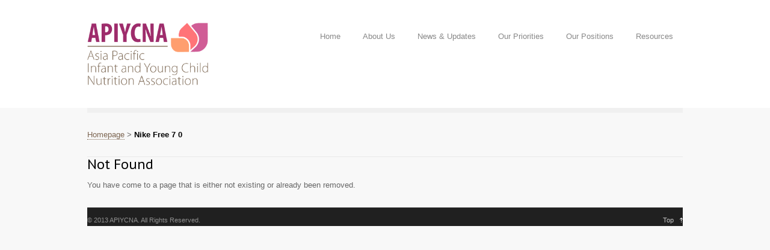

--- FILE ---
content_type: text/html; charset=UTF-8
request_url: https://apiycna.org/tag/nike-free-7-0/
body_size: 4885
content:
<!DOCTYPE html>
<!--[if IE 7]>
<html class="ie ie7" lang="en-US">
<![endif]-->
<!--[if IE 8]>
<html class="ie ie8" lang="en-US">
<![endif]-->
<!--[if !(IE 7) | !(IE 8)  ]><!-->
<html lang="en-US">
<!--<![endif]-->
<html>
	<head>
		<title>Nike Free 7 0 | APIYCNA</title>
		<!--meta-->
		<meta charset="UTF-8" />
		<meta name="viewport" content="width=device-width, initial-scale=1, maximum-scale=1" />
		<meta http-equiv="X-UA-Compatible" content="IE=edge">
		<meta name="format-detection" content="telephone=no" />
		<meta name="keywords" content=" " />
		<meta name="description" content=" " />
		<link href='https://fonts.googleapis.com/css?family=PT+Sans' rel='stylesheet' type='text/css'>
		<link href='https://fonts.googleapis.com/css?family=Volkhov:400italic' rel='stylesheet' type='text/css'>
		<link rel="shortcut icon" href="favicon.ico" type="image/vnd.microsoft.icon">
		<link rel="shortcut icon" href="https://apiycna.org/wp-content/themes/apiycna/images/favicon.ico" type="image/x-icon"/>
		<meta name='robots' content='max-image-preview:large' />
<link rel='dns-prefetch' href='//s.w.org' />
<link rel="alternate" type="application/rss+xml" title="APIYCNA &raquo; Feed" href="https://apiycna.org/feed/" />
<link rel="alternate" type="application/rss+xml" title="APIYCNA &raquo; Comments Feed" href="https://apiycna.org/comments/feed/" />
<link rel="alternate" type="application/rss+xml" title="APIYCNA &raquo; Nike Free 7 0 Tag Feed" href="https://apiycna.org/tag/nike-free-7-0/feed/" />
		<script type="text/javascript">
			window._wpemojiSettings = {"baseUrl":"https:\/\/s.w.org\/images\/core\/emoji\/13.1.0\/72x72\/","ext":".png","svgUrl":"https:\/\/s.w.org\/images\/core\/emoji\/13.1.0\/svg\/","svgExt":".svg","source":{"concatemoji":"https:\/\/apiycna.org\/wp-includes\/js\/wp-emoji-release.min.js?ver=5.8.12"}};
			!function(e,a,t){var n,r,o,i=a.createElement("canvas"),p=i.getContext&&i.getContext("2d");function s(e,t){var a=String.fromCharCode;p.clearRect(0,0,i.width,i.height),p.fillText(a.apply(this,e),0,0);e=i.toDataURL();return p.clearRect(0,0,i.width,i.height),p.fillText(a.apply(this,t),0,0),e===i.toDataURL()}function c(e){var t=a.createElement("script");t.src=e,t.defer=t.type="text/javascript",a.getElementsByTagName("head")[0].appendChild(t)}for(o=Array("flag","emoji"),t.supports={everything:!0,everythingExceptFlag:!0},r=0;r<o.length;r++)t.supports[o[r]]=function(e){if(!p||!p.fillText)return!1;switch(p.textBaseline="top",p.font="600 32px Arial",e){case"flag":return s([127987,65039,8205,9895,65039],[127987,65039,8203,9895,65039])?!1:!s([55356,56826,55356,56819],[55356,56826,8203,55356,56819])&&!s([55356,57332,56128,56423,56128,56418,56128,56421,56128,56430,56128,56423,56128,56447],[55356,57332,8203,56128,56423,8203,56128,56418,8203,56128,56421,8203,56128,56430,8203,56128,56423,8203,56128,56447]);case"emoji":return!s([10084,65039,8205,55357,56613],[10084,65039,8203,55357,56613])}return!1}(o[r]),t.supports.everything=t.supports.everything&&t.supports[o[r]],"flag"!==o[r]&&(t.supports.everythingExceptFlag=t.supports.everythingExceptFlag&&t.supports[o[r]]);t.supports.everythingExceptFlag=t.supports.everythingExceptFlag&&!t.supports.flag,t.DOMReady=!1,t.readyCallback=function(){t.DOMReady=!0},t.supports.everything||(n=function(){t.readyCallback()},a.addEventListener?(a.addEventListener("DOMContentLoaded",n,!1),e.addEventListener("load",n,!1)):(e.attachEvent("onload",n),a.attachEvent("onreadystatechange",function(){"complete"===a.readyState&&t.readyCallback()})),(n=t.source||{}).concatemoji?c(n.concatemoji):n.wpemoji&&n.twemoji&&(c(n.twemoji),c(n.wpemoji)))}(window,document,window._wpemojiSettings);
		</script>
		<style type="text/css">
img.wp-smiley,
img.emoji {
	display: inline !important;
	border: none !important;
	box-shadow: none !important;
	height: 1em !important;
	width: 1em !important;
	margin: 0 .07em !important;
	vertical-align: -0.1em !important;
	background: none !important;
	padding: 0 !important;
}
</style>
	<link rel='stylesheet' id='wp-block-library-css'  href='https://apiycna.org/wp-includes/css/dist/block-library/style.min.css?ver=5.8.12' type='text/css' media='all' />
<link rel='stylesheet' id='contact-form-7-css'  href='https://apiycna.org/wp-content/plugins/contact-form-7/includes/css/styles.css?ver=4.4.2' type='text/css' media='all' />
<link rel='stylesheet' id='apiycna-reset-css'  href='https://apiycna.org/wp-content/themes/apiycna/css/reset.css?ver=5.8.12' type='text/css' media='all' />
<link rel='stylesheet' id='apiycna-superfish-css'  href='https://apiycna.org/wp-content/themes/apiycna/css/superfish.css?ver=5.8.12' type='text/css' media='all' />
<link rel='stylesheet' id='apiycna-fancybox-css'  href='https://apiycna.org/wp-content/themes/apiycna/css/fancybox/jquery.fancybox.css?ver=5.8.12' type='text/css' media='all' />
<link rel='stylesheet' id='apiycna-qtip-css'  href='https://apiycna.org/wp-content/themes/apiycna/css/jquery.qtip.css?ver=5.8.12' type='text/css' media='all' />
<link rel='stylesheet' id='apiycna-ui-css'  href='https://apiycna.org/wp-content/themes/apiycna/css/jquery-ui-1.9.2.custom.css?ver=5.8.12' type='text/css' media='all' />
<link rel='stylesheet' id='apiycna-style-css'  href='https://apiycna.org/wp-content/themes/apiycna/style.css?ver=5.8.12' type='text/css' media='all' />
<link rel='stylesheet' id='apiycna-responsive-css'  href='https://apiycna.org/wp-content/themes/apiycna/css/responsive.css?ver=5.8.12' type='text/css' media='all' />
<script>if (document.location.protocol != "https:") {document.location = document.URL.replace(/^http:/i, "https:");}</script><script type='text/javascript' src='https://apiycna.org/wp-includes/js/jquery/jquery.min.js?ver=3.6.0' id='jquery-core-js'></script>
<script type='text/javascript' src='https://apiycna.org/wp-includes/js/jquery/jquery-migrate.min.js?ver=3.3.2' id='jquery-migrate-js'></script>
<script type='text/javascript' src='https://apiycna.org/wp-content/themes/apiycna/js/jquery-1.8.3.min.js?ver=5.8.12' id='apiycna-jquery-js'></script>
<script type='text/javascript' src='https://apiycna.org/wp-content/themes/apiycna/js/jquery.ba-bbq.min.js?ver=5.8.12' id='apiycna-bbq-js'></script>
<script type='text/javascript' src='https://apiycna.org/wp-content/themes/apiycna/js/jquery-ui-1.9.2.custom.min.js?ver=5.8.12' id='apiycna-ui-js'></script>
<script type='text/javascript' src='https://apiycna.org/wp-content/themes/apiycna/js/jquery.easing.1.3.js?ver=5.8.12' id='apiycna-easing-js'></script>
<script type='text/javascript' src='https://apiycna.org/wp-content/themes/apiycna/js/jquery.carouFredSel-5.6.4-packed.js?ver=5.8.12' id='apiycna-carou-js'></script>
<script type='text/javascript' src='https://apiycna.org/wp-content/themes/apiycna/js/jquery.sliderControl.js?ver=5.8.12' id='apiycna-slider-js'></script>
<script type='text/javascript' src='https://apiycna.org/wp-content/themes/apiycna/js/jquery.linkify.js?ver=5.8.12' id='apiycna-linkify-js'></script>
<script type='text/javascript' src='https://apiycna.org/wp-content/themes/apiycna/js/jquery.timeago.js?ver=5.8.12' id='apiycna-timeago-js'></script>
<script type='text/javascript' src='https://apiycna.org/wp-content/themes/apiycna/js/jquery.hint.js?ver=5.8.12' id='apiycna-hint-js'></script>
<script type='text/javascript' src='https://apiycna.org/wp-content/themes/apiycna/js/jquery.isotope.min.js?ver=5.8.12' id='apiycna-isotope-js'></script>
<script type='text/javascript' src='https://apiycna.org/wp-content/themes/apiycna/js/jquery.isotope.masonry.js?ver=5.8.12' id='apiycna-masonry-js'></script>
<script type='text/javascript' src='https://apiycna.org/wp-content/themes/apiycna/js/jquery.fancybox-1.3.4.pack.js?ver=5.8.12' id='apiycna-fancybox-js'></script>
<script type='text/javascript' src='https://apiycna.org/wp-content/themes/apiycna/js/jquery.qtip.min.js?ver=5.8.12' id='apiycna-qtip-js'></script>
<script type='text/javascript' src='https://apiycna.org/wp-content/themes/apiycna/js/jquery.blockUI.js?ver=5.8.12' id='apiycna-blockUI-js'></script>
<script type='text/javascript' src='https://apiycna.org/wp-content/themes/apiycna/js/main.js?ver=5.8.12' id='apiycna-main-js'></script>
<link rel="https://api.w.org/" href="https://apiycna.org/wp-json/" /><link rel="alternate" type="application/json" href="https://apiycna.org/wp-json/wp/v2/tags/2267" /><link rel="EditURI" type="application/rsd+xml" title="RSD" href="https://apiycna.org/xmlrpc.php?rsd" />
<link rel="wlwmanifest" type="application/wlwmanifest+xml" href="https://apiycna.org/wp-includes/wlwmanifest.xml" /> 
		
<!-- Responsive Select CSS 
================================================================ -->
<style type="text/css" id="responsive-select-css">
.responsiveSelectContainer select.responsiveMenuSelect, select.responsiveMenuSelect{
	display:none;
}

@media (max-width: 767px) {
	.responsiveSelectContainer{
		border:none !important;
		background:none !important;
		box-shadow:none !important;
		height:auto !important;
		max-height:none !important;
		visibility:visible !important;
	}
	.responsiveSelectContainer ul, ul.responsiveSelectFullMenu, #megaMenu ul.megaMenu.responsiveSelectFullMenu{
		display: none !important;
	}
	.responsiveSelectContainer select.responsiveMenuSelect, select.responsiveMenuSelect { 
		display: inline-block; 
		width:100%;
	}
}	
</style>
<!-- end Responsive Select CSS -->

<!-- Responsive Select JS
================================================================ -->
<script type="text/javascript">
jQuery(document).ready( function($){
	$( '.responsiveMenuSelect' ).change(function() {
		var loc = $(this).find( 'option:selected' ).val();
		if( loc != '' && loc != '#' ) window.location = loc;
	});
	//$( '.responsiveMenuSelect' ).val('');
});
</script>
<!-- end Responsive Select JS -->
		
		<script type="text/javascript" src="https://maps.google.com/maps/api/js?sensor=false"></script>
			</head>
	<body data-rsssl=1>
		<div class="site_container">
			<div class="header_container">
				<div class="header clearfix">
					<div class="header_left">
						<a href="https://apiycna.org">
<img src="https://apiycna.org/wp-content/uploads/2013/11/cropped-apiycna1.png"  alt="APIYCNA" title="APIYCNA" />
</a>
					</div>
					<ul id="menu-our-positions-1" class="sf-menu header_right responsiveSelectFullMenu"><li class="menu-item menu-item-type-custom menu-item-object-custom menu-item-home menu-item-51"><a title="Home" href="https://apiycna.org">Home</a></li>
<li class="submenu menu-item menu-item-type-custom menu-item-object-custom menu-item-has-children menu-item-52"><a title="About Us" href="#">About Us</a>
<ul class="sub-menu">
	<li class="What We Do menu-item menu-item-type-post_type menu-item-object-post menu-item-273"><a title="What We Do" href="https://apiycna.org/what-we-do/">What We Do</a></li>
	<li class="menu-item menu-item-type-taxonomy menu-item-object-category menu-item-53"><a title="Our Members" href="https://apiycna.org/category/about-us/our-member/">Our Members</a></li>
	<li class="menu-item menu-item-type-custom menu-item-object-custom menu-item-has-children menu-item-88"><a title="Our Network" href="#">Our Network</a>
	<ul class="sub-menu">
		<li class="menu-item menu-item-type-custom menu-item-object-custom menu-item-has-children menu-item-287"><a href="#">Asia</a>
		<ul class="sub-menu">
			<li class="menu-item menu-item-type-post_type menu-item-object-post menu-item-83455"><a href="https://apiycna.org/china/">China</a></li>
			<li class="menu-item menu-item-type-post_type menu-item-object-post menu-item-95"><a href="https://apiycna.org/hong-kong/">Hong Kong</a></li>
			<li class="menu-item menu-item-type-post_type menu-item-object-post menu-item-94"><a href="https://apiycna.org/indonesia/">Indonesia</a></li>
			<li class="menu-item menu-item-type-post_type menu-item-object-post menu-item-93"><a href="https://apiycna.org/malaysia/">Malaysia</a></li>
			<li class="menu-item menu-item-type-post_type menu-item-object-post menu-item-92"><a href="https://apiycna.org/philippines/">Philippines</a></li>
			<li class="menu-item menu-item-type-post_type menu-item-object-post menu-item-91"><a href="https://apiycna.org/singapore/">Singapore</a></li>
			<li class="menu-item menu-item-type-post_type menu-item-object-post menu-item-534"><a href="https://apiycna.org/thailand/">Thailand</a></li>
			<li class="menu-item menu-item-type-post_type menu-item-object-post menu-item-171"><a href="https://apiycna.org/vietnam/">Vietnam</a></li>
		</ul>
</li>
		<li class="menu-item menu-item-type-custom menu-item-object-custom menu-item-has-children menu-item-288"><a href="#">Pacific</a>
		<ul class="sub-menu">
			<li class="menu-item menu-item-type-post_type menu-item-object-post menu-item-161"><a href="https://apiycna.org/australia-and-new-zealand/">Australia and New Zealand</a></li>
		</ul>
</li>
		<li class="menu-item menu-item-type-custom menu-item-object-custom menu-item-has-children menu-item-238"><a href="#">Global</a>
		<ul class="sub-menu">
			<li class="menu-item menu-item-type-post_type menu-item-object-post menu-item-89"><a href="https://apiycna.org/isdi/">ISDI</a></li>
		</ul>
</li>
	</ul>
</li>
	<li class="menu-item menu-item-type-post_type menu-item-object-page menu-item-109"><a title="Contact Us" href="https://apiycna.org/about-us/contact-us/">Contact Us</a></li>
</ul>
</li>
<li class="menu-item menu-item-type-post_type menu-item-object-page menu-item-83883"><a href="https://apiycna.org/news-and-updates/">News &#038; Updates</a></li>
<li class="submenu menu-item menu-item-type-custom menu-item-object-custom menu-item-has-children menu-item-187"><a title=" Our Priorities" href="#">Our Priorities</a>
<ul class="sub-menu">
	<li class="menu-item menu-item-type-post_type menu-item-object-page menu-item-346"><a href="https://apiycna.org/our-priorities/optimal-infant-and-young-child-nutrition-and-development/">Optimal Infant and Young Child Nutrition and Development</a></li>
	<li class="menu-item menu-item-type-post_type menu-item-object-page menu-item-344"><a href="https://apiycna.org/our-priorities/the-burden-of-malnutrition-in-asia/">The ‘Triple Burden’ of Malnutrition in Asia Impacts the Health of its People and its Economy</a></li>
</ul>
</li>
<li class="submenu menu-item menu-item-type-custom menu-item-object-custom menu-item-has-children menu-item-184"><a title="Our Positions" href="#">Our Positions</a>
<ul class="sub-menu">
	<li class="menu-item menu-item-type-post_type menu-item-object-page menu-item-has-children menu-item-345"><a href="https://apiycna.org/our-positions/position-on-nutrition-options/">Nutritional Support during Early Life</a>
	<ul class="sub-menu">
		<li class="menu-item menu-item-type-post_type menu-item-object-page menu-item-83619"><a href="https://apiycna.org/our-positions/position-on-nutrition-options/role-and-necessity-of-growing-up-milk/">The Value of Growing-Up Milk/ Growing-Up Milks Can Contribute to Balanced Nutrition in Young Children</a></li>
		<li class="menu-item menu-item-type-post_type menu-item-object-page menu-item-83620"><a href="https://apiycna.org/our-positions/position-on-nutrition-options/empowering-information-choices/">Empowering Information Choices</a></li>
	</ul>
</li>
	<li class="menu-item menu-item-type-post_type menu-item-object-page menu-item-has-children menu-item-343"><a href="https://apiycna.org/our-positions/committed-to-the-who-code-and-ethical-unambiguous-transparent-marketing/">Committed to the WHO Code and Ethical, Unambiguous, Transparent Marketing</a>
	<ul class="sub-menu">
		<li class="menu-item menu-item-type-post_type menu-item-object-page menu-item-83621"><a href="https://apiycna.org/our-positions/committed-to-the-who-code-and-ethical-unambiguous-transparent-marketing/responsible-marketing-of-growing-up-milks/">Responsible Marketing of Growing-Up Milks</a></li>
	</ul>
</li>
	<li class="menu-item menu-item-type-post_type menu-item-object-post menu-item-83795"><a href="https://apiycna.org/multistakeholder-engagement/">Multistakeholder Engagement</a></li>
</ul>
</li>
<li class="submenu menu-item menu-item-type-custom menu-item-object-custom menu-item-has-children menu-item-175"><a title="Resources" href="#">Resources</a>
<ul class="sub-menu">
	<li class="menu-item menu-item-type-post_type menu-item-object-page menu-item-352"><a href="https://apiycna.org/resources/maternal-and-child-nutrition/">Maternal and Child Nutrition</a></li>
	<li class="menu-item menu-item-type-post_type menu-item-object-page menu-item-375"><a href="https://apiycna.org/resources/infant-and-young-child-nutrition-in-asia/">Infant and Young Child Nutrition in Asia</a></li>
	<li class="menu-item menu-item-type-post_type menu-item-object-page menu-item-374"><a href="https://apiycna.org/resources/breastfeeding/">Breastfeeding</a></li>
	<li class="menu-item menu-item-type-post_type menu-item-object-page menu-item-373"><a href="https://apiycna.org/resources/complementary-feeding/">Complementary Feeding</a></li>
	<li class="menu-item menu-item-type-post_type menu-item-object-page menu-item-372"><a href="https://apiycna.org/resources/addressing-malnutrition/">Addressing Malnutrition</a></li>
	<li class="menu-item menu-item-type-post_type menu-item-object-page menu-item-371"><a href="https://apiycna.org/resources/marketing-codes/">Marketing Codes</a></li>
	<li class="menu-item menu-item-type-post_type menu-item-object-page menu-item-370"><a href="https://apiycna.org/resources/food-standards/">Food Standards</a></li>
	<li class="menu-item menu-item-type-post_type menu-item-object-page menu-item-83686"><a href="https://apiycna.org/resources/world-health-assembly-documents/">World Health Assembly Documents</a></li>
	<li class="menu-item menu-item-type-post_type menu-item-object-page menu-item-296"><a href="https://apiycna.org/resources/news-and-updates/save-the-children-superfood-for-babies/">Save the Children: Superfood for Babies</a></li>
	<li class="menu-item menu-item-type-post_type menu-item-object-page menu-item-83690"><a href="https://apiycna.org/resources/events/">Events</a></li>
</ul>
</li>
</ul><select class="responsiveMenuSelect"><option value="" >⇒ Navigate</option><option  id="menu-item-51" value="https://apiycna.org">Home</option>
<option  id="menu-item-52" value="#">About Us</option>
	<option  id="menu-item-273" value="https://apiycna.org/what-we-do/">– What We Do</option>
	<option  id="menu-item-53" value="https://apiycna.org/category/about-us/our-member/">– Our Members</option>
	<option  id="menu-item-88" value="#">– Our Network</option>
		<option  id="menu-item-287" value="#">– – Asia</option>
			<option  id="menu-item-83455" value="https://apiycna.org/china/">– – – China</option>
			<option  id="menu-item-95" value="https://apiycna.org/hong-kong/">– – – Hong Kong</option>
			<option  id="menu-item-94" value="https://apiycna.org/indonesia/">– – – Indonesia</option>
			<option  id="menu-item-93" value="https://apiycna.org/malaysia/">– – – Malaysia</option>
			<option  id="menu-item-92" value="https://apiycna.org/philippines/">– – – Philippines</option>
			<option  id="menu-item-91" value="https://apiycna.org/singapore/">– – – Singapore</option>
			<option  id="menu-item-534" value="https://apiycna.org/thailand/">– – – Thailand</option>
			<option  id="menu-item-171" value="https://apiycna.org/vietnam/">– – – Vietnam</option>
		<option  id="menu-item-288" value="#">– – Pacific</option>
			<option  id="menu-item-161" value="https://apiycna.org/australia-and-new-zealand/">– – – Australia and New Zealand</option>
		<option  id="menu-item-238" value="#">– – Global</option>
			<option  id="menu-item-89" value="https://apiycna.org/isdi/">– – – ISDI</option>
	<option  id="menu-item-109" value="https://apiycna.org/about-us/contact-us/">– Contact Us</option>
<option  id="menu-item-83883" value="https://apiycna.org/news-and-updates/">News &#038; Updates</option>
<option  id="menu-item-187" value="#">Our Priorities</option>
	<option  id="menu-item-346" value="https://apiycna.org/our-priorities/optimal-infant-and-young-child-nutrition-and-development/">– Optimal Infant and Young Child Nutrition and Development</option>
	<option  id="menu-item-344" value="https://apiycna.org/our-priorities/the-burden-of-malnutrition-in-asia/">– The ‘Triple Burden’ of Malnutrition in Asia Impacts the Health of its People and its Economy</option>
<option  id="menu-item-184" value="#">Our Positions</option>
	<option  id="menu-item-345" value="https://apiycna.org/our-positions/position-on-nutrition-options/">– Nutritional Support during Early Life</option>
		<option  id="menu-item-83619" value="https://apiycna.org/our-positions/position-on-nutrition-options/role-and-necessity-of-growing-up-milk/">– – The Value of Growing-Up Milk/ Growing-Up Milks Can Contribute to Balanced Nutrition in Young Children</option>
		<option  id="menu-item-83620" value="https://apiycna.org/our-positions/position-on-nutrition-options/empowering-information-choices/">– – Empowering Information Choices</option>
	<option  id="menu-item-343" value="https://apiycna.org/our-positions/committed-to-the-who-code-and-ethical-unambiguous-transparent-marketing/">– Committed to the WHO Code and Ethical, Unambiguous, Transparent Marketing</option>
		<option  id="menu-item-83621" value="https://apiycna.org/our-positions/committed-to-the-who-code-and-ethical-unambiguous-transparent-marketing/responsible-marketing-of-growing-up-milks/">– – Responsible Marketing of Growing-Up Milks</option>
	<option  id="menu-item-83795" value="https://apiycna.org/multistakeholder-engagement/">– Multistakeholder Engagement</option>
<option  id="menu-item-175" value="#">Resources</option>
	<option  id="menu-item-352" value="https://apiycna.org/resources/maternal-and-child-nutrition/">– Maternal and Child Nutrition</option>
	<option  id="menu-item-375" value="https://apiycna.org/resources/infant-and-young-child-nutrition-in-asia/">– Infant and Young Child Nutrition in Asia</option>
	<option  id="menu-item-374" value="https://apiycna.org/resources/breastfeeding/">– Breastfeeding</option>
	<option  id="menu-item-373" value="https://apiycna.org/resources/complementary-feeding/">– Complementary Feeding</option>
	<option  id="menu-item-372" value="https://apiycna.org/resources/addressing-malnutrition/">– Addressing Malnutrition</option>
	<option  id="menu-item-371" value="https://apiycna.org/resources/marketing-codes/">– Marketing Codes</option>
	<option  id="menu-item-370" value="https://apiycna.org/resources/food-standards/">– Food Standards</option>
	<option  id="menu-item-83686" value="https://apiycna.org/resources/world-health-assembly-documents/">– World Health Assembly Documents</option>
	<option  id="menu-item-296" value="https://apiycna.org/resources/news-and-updates/save-the-children-superfood-for-babies/">– Save the Children: Superfood for Babies</option>
	<option  id="menu-item-83690" value="https://apiycna.org/resources/events/">– Events</option>
</select>				</div>
			</div>
						<div class="page relative">
				<div class="page_layout page_margin_top clearfix">
					<!--Breadcumb-->
					<div class="page_header clearfix">
						<div class="page_header_left" style="width:100%">
							<ul id="breadcrumbs" class="breadcrumbs"><li class="item-home"><a class="bread-link bread-home" href="https://apiycna.org" title="Homepage">Homepage</a></li><li class="separator separator-home"> &gt; </li><li class="item-current item-tag-2267 item-tag-nike-free-7-0"><strong class="bread-current bread-tag-2267 bread-tag-nike-free-7-0">Nike Free 7 0</strong></li></ul>						</div>
						<div class="page_header_right">
						</div>
					</div>
			<div id="content3">
      <article class="article" class="" id="post-" itemscope itemtype="http://schema.org/Article">

    <div class="post-text"><h2 class="post-title">Not Found</h2></div>

    <p>You have come to a page that is either not existing or already been removed.</p>
  </article><!-- .article -->
    
 <div class="clear"></div>
</div>
<div class="footer_container">
	<div class="footer">
		<div class="copyright_area">
			<div class="copyright_left">
				© 2013 APIYCNA. All Rights Reserved.
			</div>
			<div class="copyright_right">
				<a class="scroll_top icon_small_arrow top_white" href="#top" title="Scroll to top">Top</a>
			</div>
		</div>
	</div>
</div>
</div>
<script type='text/javascript' src='https://apiycna.org/wp-content/plugins/contact-form-7/includes/js/jquery.form.min.js?ver=3.51.0-2014.06.20' id='jquery-form-js'></script>
<script type='text/javascript' id='contact-form-7-js-extra'>
/* <![CDATA[ */
var _wpcf7 = {"loaderUrl":"https:\/\/apiycna.org\/wp-content\/plugins\/contact-form-7\/images\/ajax-loader.gif","recaptchaEmpty":"Please verify that you are not a robot.","sending":"Sending ..."};
/* ]]> */
</script>
<script type='text/javascript' src='https://apiycna.org/wp-content/plugins/contact-form-7/includes/js/scripts.js?ver=4.4.2' id='contact-form-7-js'></script>
<script type='text/javascript' src='https://apiycna.org/wp-includes/js/wp-embed.min.js?ver=5.8.12' id='wp-embed-js'></script>
</body>
</html>